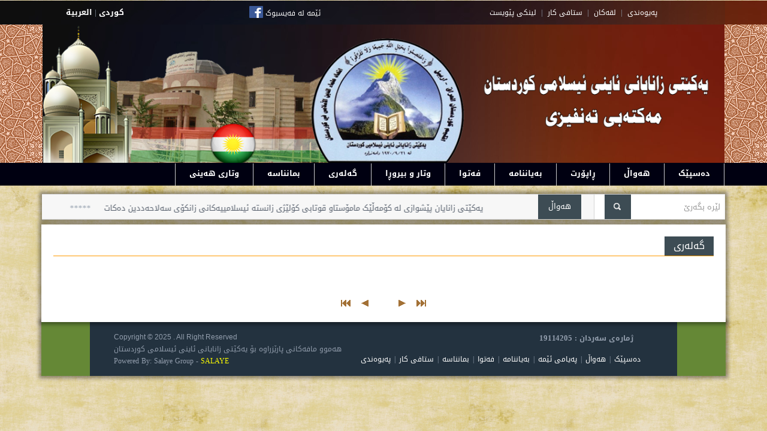

--- FILE ---
content_type: text/html; charset=UTF-8
request_url: http://zanayan.org/gallery.php?pageNumber=7
body_size: 5281
content:

<!DOCTYPE html>
<!--[if IE 7]>
<html class="ie ie7" lang="en-US">
<![endif]-->
<!--[if IE 8]>
<html class="ie ie8" lang="en-US">
<![endif]-->
<!--[if IE 9]>
<html class="ie ie9" lang="en-US">
<![endif]-->
<!--[if !(IE 7) | !(IE 8) | !(IE 9)  ]><!-->
<html lang="en-US">
<!--<![endif]-->
<head>
    <TITLE>یه‌کێتی زانایانی ئاینی ئیسلامی کوردستان</TITLE>
    <meta charset="UTF-8" />
    <link rel="shortcut icon" href="images/log0.png" title="wwww.zanayan.org"/>
    <meta name="viewport" content="width=100%, initial-scale=1">
    
    <link rel='stylesheet' id='magz-style-css'  href='style.css' type='text/css' media='all' />
    <link rel='stylesheet' id='swipemenu-css'  href='css/swipemenu.css' type='text/css' media='all' />
    <link rel='stylesheet' id='bootstrap-css'  href='css/bootstrap.css' type='text/css' media='all' />
    <link rel='stylesheet' id='bootstrap-responsive-css'  href='css/bootstrap-responsive.css' type='text/css' media='all' />
    <link rel='stylesheet' id='simplyscroll-css'  href='css/jquery.simplyscroll.css' type='text/css' media='all' />
    <link rel='stylesheet' id='jPages-css'  href='css/jPages.css' type='text/css' media='all' />
    <link rel='stylesheet' id='rating-css'  href='css/jquery.rating.css' type='text/css' media='all' />
    <link rel='stylesheet' id='ie-styles-css'  href='css/ie.css' type='text/css' media='all' />
    <link rel='stylesheet' id='Roboto-css'  href='http://fonts.googleapis.com/css?family=Roboto' type='text/css' media='all' />
    <link rel='stylesheet' id='pretty-photo-css'  href='css/prettyPhoto.css' type='text/css' media='screen' />
    
    <script type='text/javascript' src="js/jquery-1.10.2.min.js"></script>
	<script type='text/javascript' src='js/html5.js'></script>
    <script type='text/javascript' src='js/bootstrap.min.js'></script>
    <script type='text/javascript' src='js/jquery.rating.js'></script>
    <script type='text/javascript' src='js/jquery.idTabs.min.js'></script>
    <script type='text/javascript' src='js/jquery.simplyscroll.js'></script>
    <script type='text/javascript' src='js/fluidvids.min.js'></script>
    <script type='text/javascript' src='js/jPages.js'></script>
    <script type='text/javascript' src='js/jquery.sidr.min.js'></script>
    <script type='text/javascript' src='js/jquery.touchSwipe.min.js'></script>
    <script type='text/javascript' src='js/jquery.swipemenu.init.js'></script>
    <script type='text/javascript' src='js/jquery.prettyPhoto.js'></script>
    <script type='text/javascript' src='js/custom.js'></script>
    
    <script>
        jQuery(document).ready(function() {
            jQuery("a[rel^='prettyPhoto']").prettyPhoto({
                social_tools : false,
                show_title : false
            });
        });
    </script>

	<!-- END -->
    <style>
	@import url(http://fonts.googleapis.com/earlyaccess/droidarabickufi.css);

	@font-face {
	  font-family: 'Droid Arabic Kufi';
	  font-style: normal;
	  src: url(fonts/DroidKufi-Regular.eot);
	  src: url(fonts/DroidKufi-Regular.eot?#iefix) format('embedded-opentype'),
		   url(fonts/DroidKufi-Regular.woff2) format('woff2'),
		   url(fonts/DroidKufi-Regular.woff) format('woff'),
		   url(fonts/DroidKufi-Regular.ttf) format('truetype');
		}
	</style>
    
    <script language="javascript" type="text/javascript">
	var win=null;
	function NewWindow(mypage,myname,w,h,scroll,pos){
	if(pos=="random"){LeftPosition=(screen.width)?Math.floor(Math.random()*(screen.width-w)):100;TopPosition=(screen.height)?Math.floor(Math.random()*((screen.height-h)-75)):100;}
	if(pos=="center"){LeftPosition=(screen.width)?(screen.width-w)/2:100;TopPosition=(screen.height)?(screen.height-h)/2:100;}
	else if((pos!="center" && pos!="random") || pos==null){LeftPosition=0;TopPosition=20}
	settings='width='+600+',height='+450+',top='+TopPosition+',left='+LeftPosition+',scrollbars='+scroll+',location=no,directories=no,status=no,menubar=no,toolbar=no,resizable=no';
	win=window.open(mypage,myname,settings);}
	// -->
	</script>
</head>

<body>

<div id="page">
    

<html>
<head>
    <TITLE>یه‌کێتی زانایانی ئاینی ئیسلامی کوردستان</TITLE>
    <meta charset="UTF-8" />
    <link rel="shortcut icon" href="images/log0.png" title="wwww.zanayan.org"/>
    <meta name="viewport" content="width=1000px, initial-scale=1">
    
</head>

<body>
<div style="border:solid 0px; width:100%; text-align:center;">
	
	<div style="border:solid 0px; width:100%; height:40px; text-align:center; background:url(4new.png);">
    	<table align="center" width="1140px" height="40px" border="0" style="background:url(4new.png);">
            <tr>
                <td align="center">
                    <a href="index.php" class="lang-kar">كوردى</a>
                    |
                    <a href="arabic/index.php" class="lang-kar">العربية</a>
                </td>
                
                <td align="center" width="40%">
                <a href="https://www.facebook.com/zanayanorg-103949979673521/">
                <img src="images/fb_icon_325x325.png" style="width:23px; height:20px; vertical-align:central;" />
                </a>
                <a href="https://www.facebook.com/ZanayanMedia/" class="cont-kar" >
                ئێمە لە فەیسبوک
                </a>
                </td>
            
                <td align="center">
                     <a href="sites.php?section=5" class="cont-kar">په‌یوه‌ندی</a>
                     &nbsp;|&nbsp;
                     <a href="sites.php?section=1" class="cont-kar">لقه‌کان</a>
                     &nbsp;|&nbsp;
                     <a href="sites.php?section=4" class="cont-kar">ستافی کار</a>
                     &nbsp;|&nbsp;
                     <a href="links.php" class="cont-kar">لینکی پێویست</a>
                </td>
            </tr>
    	</table>
    </div>
    
    <table align="center" width="100%" border="0" >
        <tr style="background:url(images/bb31.jpg) repeat;">
            <td>
            	<table align="center" width="100%" border="0" >
                	<tr>
                    	<td width="8%"></td>
                    	<td>
                        	<table align="center" width="1138px" border="0" style="background:url(4new1.png) no-repeat; margin-bottom:-3px; margin-top:-2px;">
                    			<tr>
                    			    <td><img src="images/header11.png" style="width:1137px; height:230px; " /></d>
                             	</tr>
                             </table>
                         </td>
                         <td width="8%"></td>
                     </tr>
                 </table>
    		</td>
    	</tr>
    </table>
    
    <div style="width:100%; height:38px; background-color:#001;">
        <table align="center" border="0" style="width:1140px;">
        	<tr>
                <td align="right">
                    <ul class="menu-karukh">
                        <li class="menu-karukh2" style="border-right:solid 1px #CCC;"><a href="index.php">دەسپێک</a></li>
                        <li class="menu-karukh2"><a href="topics.php?section=1">هەواڵ</a></li>
                        <li class="menu-karukh2"><a href="topics.php?section=1&subsection=1">ڕاپۆرت</a></li>
                        <li class="menu-karukh2"><a href="topics.php?section=4">بەیاننامە</a></li>
                        <li class="menu-karukh2"><a href="topics.php?section=2">فەتوا</a></li>
                        <li class="menu-karukh2"><a href="topics.php?section=5">وتار و بیروڕا</a></li>
                        <li class="menu-karukh2"><a href="gallery.php">گەلەری</a></li>
                        <li class="menu-karukh2"><a href="sites.php?section=3">بمانناسە</a></li>
                        <li class="menu-karukh2"><a href="xutba_all.php">وتاری هەینی</a></li>
                        <!--<li class="menu-karukh2"><a href="topics.php?section=7">پرسیارو وەڵامی ئایینی</a></li>-->
                    </ul>
                </td>
            </tr>
        </table>
    </div>
</div>
</body>
</html>	<div id="intr" class="container" style="margin-top:14px; margin-bottom:8px; -webkit-box-shadow: 0px 0px 6px 4px rgba(0,0,0,0.38); -moz-box-shadow: 0px 0px 6px 4px rgba(0,0,0,0.38); box-shadow: 0px 0px 6px 4px rgba(0,0,0,0.38); width:1060px;">
    <div class="row-fluid">
        <div class="brnews span9">
            
            <!--<ul id="scroller">
                            </ul>-->
            
            
            <marquee behavior="scroll" direction="right" scrollamount="4">
                					
                        *****&nbsp;&nbsp;<img src='images/log0.png' class='log-karukh'>&nbsp;&nbsp;*****&nbsp;&ensp;&ensp;<a href='t_detail.php?id=8000&section=1'>یەکێتی زانایان پێشوازی لە کۆمەڵێک مامۆستاو قوتابی کۆلێژی زانستە ئیسلامییەکانی زانکۆی سەلاحەددین دەکات</a>                        &ensp;&ensp;
										
                        *****&nbsp;&nbsp;<img src='images/log0.png' class='log-karukh'>&nbsp;&nbsp;*****&nbsp;&ensp;&ensp;<a href='t_detail.php?id=7999&section=1'>مەکتەبی تەنفیزی یەکێتی زانایان کۆدەبێتەوەو چەند پرسێکی گرنگ و هەنوکەیی تاوتوێ دەکات</a>                        &ensp;&ensp;
										
                        *****&nbsp;&nbsp;<img src='images/log0.png' class='log-karukh'>&nbsp;&nbsp;*****&nbsp;&ensp;&ensp;<a href='t_detail.php?id=7997&section=1'>سەرۆکی یەکێتی زانایان بەشداری وۆرکشۆپێکی زانستی تایبەت بە پێکەوەژیان لە زانکۆی نۆڵج دەکات</a>                        &ensp;&ensp;
										
                        *****&nbsp;&nbsp;<img src='images/log0.png' class='log-karukh'>&nbsp;&nbsp;*****&nbsp;&ensp;&ensp;<a href='t_detail.php?id=7996&section=1'>سەرۆکی یەکێتی زانایان پێشوازی لە بەڕێوەبەری گشتی ئەوقافی پارێزگای هەولێر دەکات</a>                        &ensp;&ensp;
										
                        *****&nbsp;&nbsp;<img src='images/log0.png' class='log-karukh'>&nbsp;&nbsp;*****&nbsp;&ensp;&ensp;<a href='t_detail.php?id=7995&section=1'>لقی گەرمیانی یەکێتی زانایان سیمینارێک بۆ ژمارەیەک مامۆستای ئایینی ساز دەکات</a>                        &ensp;&ensp;
										
                        *****&nbsp;&nbsp;<img src='images/log0.png' class='log-karukh'>&nbsp;&nbsp;*****&nbsp;&ensp;&ensp;<a href='t_detail.php?id=7994&section=1'>یەکێتی زانایان لەسەر رووداوەکانی حەلەب پەیامێک بڵاو دەکاتەوەو ئیدانەی هێڕشی سەر گەڕەکە کوردنشینەکان دەکات</a>                        &ensp;&ensp;
										
                        *****&nbsp;&nbsp;<img src='images/log0.png' class='log-karukh'>&nbsp;&nbsp;*****&nbsp;&ensp;&ensp;<a href='t_detail.php?id=7993&section=1'>یەکێتی زانایانی ئایینی ئیسلامی کوردستان ئاماری گرنگترین چالاکیەکانی ساڵی 2025 بڵاودەکاتەوە</a>                        &ensp;&ensp;
										
                        *****&nbsp;&nbsp;<img src='images/log0.png' class='log-karukh'>&nbsp;&nbsp;*****&nbsp;&ensp;&ensp;<a href='t_detail.php?id=7992&section=1'>گۆڤاری ئەلیکترۆنی تایبەت بە چالاکیەکانی مەکتەبی تەنفیزی یەکێتی زانایانی ئایینی ئیسلامی کوردستان لە ساڵی 2025دا</a>                        &ensp;&ensp;
										
                        *****&nbsp;&nbsp;<img src='images/log0.png' class='log-karukh'>&nbsp;&nbsp;*****&nbsp;&ensp;&ensp;<a href='t_detail.php?id=7991&section=1'>ساڵی 2025 لە هەرێمی کوردستان (46) زاناو مامۆستای ئایینی کۆچی دواییان کردووە..   </a>                        &ensp;&ensp;
										
                        *****&nbsp;&nbsp;<img src='images/log0.png' class='log-karukh'>&nbsp;&nbsp;*****&nbsp;&ensp;&ensp;<a href='t_detail.php?id=7990&section=1'>کۆتا کۆبونەوەی لقی چەمچەماڵی یەکێتی زانایان</a>                        &ensp;&ensp;
										
                        *****&nbsp;&nbsp;<img src='images/log0.png' class='log-karukh'>&nbsp;&nbsp;*****&nbsp;&ensp;&ensp;<a href='t_detail.php?id=7989&section=1'>مامۆستا مەلا محمد زێباری کۆچی دوایی کردو یەکێتی زانایان پرسەنامەیەک ئاراستەی خانەوادەکەی دەکات</a>                        &ensp;&ensp;
										
                        *****&nbsp;&nbsp;<img src='images/log0.png' class='log-karukh'>&nbsp;&nbsp;*****&nbsp;&ensp;&ensp;<a href='t_detail.php?id=7988&section=1'>سەرۆکی یەکێتی زانایان: بۆ دوورکەوتنەوە لە توندڕەوی پێویستیمان بە تێگەیشتنی دروست و زانستی هەیە لە ئایینی پیرۆزی ئیسلام</a>                        &ensp;&ensp;
					            </marquee>
        </div>
    
        
        <div class="search span3" style="margin-right:-38px;">
        	<div style="position:absolute; border:solid 0px; padding:10px; padding-bottom:11px; margin-top:0px; margin-left:-65px; background-color:#3D4C54; color:#FFF;">
            	&ensp;هەواڵ&ensp;
            </div>
            <div class="offset1">
            <form method="get" id="searchform" action="search.php">
                <p>
                	<input type="text" placeholder="لێرە بگەرێ" name="s" id="s" style="direction:rtl;"/>
                                    	<input type="submit" id="searchsubmit" value="Search" style="margin-right:155px;"/>
                </p>
            </form>
            </div>
        </div>
    </div>
</div>	
				<div id="slider" class="clearfix" style="width:1142px; margin:0 auto;">
                    <!-- Block -->
                    <table width='100%' dir='rtl' border='0' cellspacing='0' cellpadding='20' cellpadding='0' style='-webkit-box-shadow: 0px 0px 6px 4px rgba(0,0,0,0.38); -moz-box-shadow: 0px 0px 6px 4px rgba(0,0,0,0.38); box-shadow: 0px 0px 6px 4px rgba(0,0,0,0.38); background-color:#FFF;'>
                    <tr>
                        <td valign=top>
                            <header class="entry-header">
                                <h1 class="entry-title"><span>گەلەری</span></h1>
                            </header>
                            
                        	<tr><td colspan=5  align=center style='padding-top:20px; padding-bottom:20px;'><a href ='gallery.php?pageNumber=0' class=menu><img src='images/Last.gif' border=0 alt='First'></a><span>&nbsp;&nbsp;&nbsp;&nbsp;</span><a href ='gallery.php?pageNumber=6&orderby=id' class=menu><img src='images/Next.gif' border=0 alt='Previous'></a><span>&nbsp;&nbsp;&nbsp;&nbsp;&nbsp;&nbsp;&nbsp;&nbsp;&nbsp;&nbsp;&nbsp;&nbsp;</span><a href ='gallery.php?pageNumber=8&orderby=id' class=menu><img src='images/Previous.gif' border=0 alt='Next'></a><span>&nbsp;&nbsp;&nbsp;&nbsp;</span><a href ='gallery.php?pageNumber=6' class=left_link><img src='images/First.gif' border=0 alt='End'></a></td></tr>                        
                        
                            
                            <!--<header class="entry-header">
                                <h1 class="entry-title"><span>گەلەری</span></h1>
                            </header><!-- .entry-header --
                                <div class="row-fluid">
                                    <div class="kontengal4 span3">
                                        <article class="galleries">
                                            <a href="images/dummy/shutterstock_58382248.jpg" title="shutterstock_58382248" rel="prettyPhoto"><img width="570" height="360" src="images/dummy/shutterstock_58382248-570x360.jpg" alt="shutterstock_58382248" /></a>
                                            <h3 class="gal-title"><a href="#" title="Permalink to Fusce pellentesque suscipit nibh massa porta molestie iaculis" rel="bookmark">Fusce pellentesque suscipit nibh massa porta molestie iaculi...</a></h3>
                                        </article>
                                    </div>
                                    
                                 
                                    <div class="kontengal4 span3">
                                        <article class="galleries">
                                            <a href="images/dummy/shutterstock_70184773.jpg" title="shutterstock_70184773" rel="prettyPhoto"><img width="570" height="360" src="images/dummy/shutterstock_70184773-570x360.jpg" alt="shutterstock_70184773" /></a>
                                            <h3 class="gal-title"><a href="#" title="Permalink to Praesent placerat risus quis pellentesque suscipit nibh ultricies nulla" rel="bookmark">Praesent placerat risus quis pellentesque suscipit nibh ultr...</a></h3>
                                        </article>
                                    </div>
                             
                                    <div class="kontengal4 span3">
                                        <article class="galleries">
                                            <a href="images/dummy/shutterstock_109209743.jpg" title="shutterstock_109209743" rel="prettyPhoto"><img width="570" height="360" src="images/dummy/shutterstock_109209743-570x360.jpg" alt="shutterstock_109209743" /></a>
                                            <h3 class="gal-title"><a href="#" title="Permalink to Integer malesuada commodo nulla ligula vulputate sem tristique" rel="bookmark">Integer malesuada commodo nulla ligula vulputate sem tristiq...</a></h3>
                                        </article>
                                    </div>
                                 
                                    <div class="kontengal4 span3">
                                        <article class="galleries">
                                            <a href="images/dummy/photodune-3517559-idea-s.jpg" title="photodune-3517559-idea-s" rel="prettyPhoto"><img width="570" height="360" src="images/dummy/photodune-3517559-idea-s-570x360.jpg" alt="photodune-3517559-idea-s" /></a>
                                            <h3 class="gal-title"><a href="#" title="Permalink to Vestibulum volutpat tortor libero sodales leo mauris ut lectus" rel="bookmark">Vestibulum volutpat tortor libero sodales leo mauris ut lect...</a></h3>
                                        </article>
                                    </div>
                                 
                                    <div class="kontengal4 span3">
                                        <article class="galleries">
                                            <a href="images/dummy/shutterstock_2114081.jpg" title="shutterstock_2114081" rel="prettyPhoto"><img width="570" height="360" src="images/dummy/shutterstock_2114081-570x360.jpg" alt="shutterstock_2114081" /></a>
                                            <h3 class="gal-title"><a href="#" title="Permalink to Fusce accumsan mollis eros amet interdum consectetuer" rel="bookmark">Fusce accumsan mollis eros amet interdum consectetuer...</a></h3>
                                        </article>
                                    </div>
                                 
                                    <div class="kontengal4 span3">
                                        <article class="galleries">
                                            <a href="images/dummy/shutterstock_58382248.jpg" title="shutterstock_58382248" rel="prettyPhoto"><img width="570" height="360" src="images/dummy/shutterstock_58382248-570x360.jpg" alt="shutterstock_58382248" /></a>
                                            <h3 class="gal-title"><a href="#" title="Permalink to Quisque fermentum penatibus et magnis dis parturient montes" rel="bookmark">Quisque fermentum penatibus et magnis dis parturient montes...</a></h3>
                                        </article>
                                    </div>
                                 
                                    <div class="kontengal4 span3">
                                        <article class="galleries">
                                            <a href="images/dummy/shutterstock_134257640.jpg" title="shutterstock_134257640" rel="prettyPhoto"><img width="570" height="360" src="images/dummy/shutterstock_134257640-570x360.jpg" alt="shutterstock_134257640" /></a>
                                            <h3 class="gal-title"><a href="#" title="Permalink to Proin malesuada adipiscing lacus imperdiet nibh feugiat" rel="bookmark">Proin malesuada adipiscing lacus imperdiet nibh feugiat...</a></h3>
                                        </article>
                                    </div>
                                 
                                    <div class="kontengal4 span3">
                                        <article class="galleries">
                                            <a href="images/dummy/photodune-2043745-college-student-s.jpg" title="photodune-2043745-college-student-s" rel="prettyPhoto"><img width="570" height="360" src="images/dummy/photodune-2043745-college-student-s-570x360.jpg" alt="photodune-2043745-college-student-s" /></a>
                                            <h3 class="gal-title"><a href="#" title="Permalink to Vivamus ultrices luctus nunc sem sit amet interdum consectetuer" rel="bookmark">Vivamus ultrices luctus nunc sem sit amet interdum consectet...</a></h3>
                                        </article>
                                    </div>
                                            
                                </div>
                                
                                    <div class="clearfix"></div>
                                </div><!-- #main --
                        
                            </div><!-- #content -->
                        </td>
                    </tr>
                    </table>
                    <!-- Block -->
				</div>
	<footer id="footer" class="row-fluid" style="width:1142px; background-color:#658836;"> 
    <div id="site-info" class="container" style="height:60px;">
        	
            <div style="border:solid 0px; width:180px; padding:10px; float:right; margin-top:-8px; z-index:10;">
            	<b>ژماره‌ی سه‌ردان :</b> <span style='FONT-SIZE: 10pt;'><b>19114205</b></span>
            </div>
        
        <div id="credit" class="fl" style="position:absolute; border:solid 0px; z-index:10;">
            <p style="font-family:Tahoma, Geneva, sans-serif;">Copyright &copy; 2025 . All Right Reserved</p>
            <p>
            هه‌موو مافه‌کانی پارێزراوه‌ بۆ یه‌کێتی زانایانی ئاینی ئیسلامی کوردستان
            </p>
            
            <p>Powered By: Salaye Group - <a style="color:yellow;"  href="https://web.facebook.com/salaye.group/" target="_blank">SALAYE</a></p>
        </div>
        
        <div id="footer-nav" class="fr" style="width:885px; margin-top:37px; position:absolute; float:right; border:solid 0px; text-align:right;">
            <ul class="menu" style="font-size:12px; float:right;">
                <li><a href="sites.php?section=5" style="color:#FFF;">پەیوەندی</a></li>
                <li ><a href="sites.php?section=4" style="color:#FFF;">ستافی کار</a></li>
                <li ><a href="sites.php?section=3" style="color:#FFF;">بمانناسە</a></li>
                <li ><a href="topics.php?section=2" style="color:#FFF;">فەتوا</a></li>
                <li ><a href="topics.php?section=4" style="color:#FFF;">بەیاننامە</a></li>
                <li ><a href="sites.php?section=2" style="color:#FFF;">پەیامی ئێمە</a></li>
                <li ><a href="topics.php?section=1" style="color:#FFF;">هەواڵ</a></li>
                <li ><a href="index.php" style="color:#FFF;">دەسپێک</a></li>
            </ul>
        </div>
    </div><!-- .site-info -->
</footer></div><!-- #wrapper -->
</body>
</html>

--- FILE ---
content_type: text/css
request_url: http://zanayan.org/style.css
body_size: 7849
content:
/*
Theme Name:Magazine
Description:A responsive multipurpose magazine WordPress theme
Version:1.4
Author:Minimalthemes
Theme URI:http://themeforest.net/item/magazine-responsive-multipurpose-wordpress-theme/5467980
Author URI: http://themeforest.net/user/minimalthemes/portfolio
License URI:http://themeforest.net/
Tags:white,two-columns,flexible-width,custom-background,threaded-comments
*/
@import url(http://fonts.googleapis.com/earlyaccess/droidarabickufi.css);

@font-face {
  font-family: 'Droid Arabic Kufi';
  font-style: normal;
  src: url(fonts/DroidKufi-Regular.eot);
  src: url(fonts/DroidKufi-Regular.eot?#iefix) format('embedded-opentype'),
	   url(fonts/DroidKufi-Regular.woff2) format('woff2'),
	   url(fonts/DroidKufi-Regular.woff) format('woff'),
	   url(fonts/DroidKufi-Regular.ttf) format('truetype');
	}
	
	
/*    My Style  */

.lang-kar { 
	color:#FFF; 
	font-size:13px; 
	font-weight:600;
	}

.lang-kar:hover {
	text-decoration:none;
	color:#77A240;
	}
	
.cont-kar { 
	color:#FFF; 
	font-size:12px; 
	font-weight:400;
	}

.cont-kar:hover {
	text-decoration:none;
	color:#77A240;
	}


.falsh-govar {
	-webkit-box-shadow: 0px 0px 6px 4px rgba(0,0,0,0.38);
	-moz-box-shadow: 0px 0px 6px 4px rgba(0,0,0,0.38); 
	box-shadow: 0px 0px 6px 4px rgba(0,0,0,0.38);
}

.widget_latestpost, .span6 {
	border:solid 0px #E2E2E2;
	padding:8px;
	-webkit-box-shadow: 0px 0px 6px 4px rgba(0,0,0,0.38);
	-moz-box-shadow: 0px 0px 6px 4px rgba(0,0,0,0.38);
	box-shadow: 0px 0px 6px 4px rgba(0,0,0,0.38);
	background-color:#FFF;
	}
	
.deco {
	text-decoration:none;
	}
	
.deco:hover {
	text-decoration:none;
	opacity:0.6;
	}

.log-karukh {
	border:none;
	width:28px;
	height:25px;
	}
	
.title span, .title .title-karukh span {
	font-size:16px;
	font-weight:500;
	}
	
.head-titl {
	border:solid 0px; 
	position:absolute; 
	width:550px; 
	height:80px; 
	margin-left:220px; 
	margin-top:58px;
	font-size:28px;
	color:#000;
	text-align:right;
	font-weight:bold;
	direction:rtl;
	font-family: 'Droid Arabic Kufi';
	}
	
.head-titl2 {
	border:solid 0px; 
	position:absolute; 
	width:auto; 
	height:80px; 
	margin-left:440px; 
	margin-top:115px;
	font-size:28px;
	color:#900;
	text-align:right;
	font-weight:bold;
	direction:rtl;
	font-family: 'Droid Arabic Kufi';
	}
	
.menu-karukh {
	list-style:none;
	border:solid 0px;
	float:right;
	width:1110px;
	}
	
.menu-karukh2 {
	float:right;
	text-align:center;
	list-style:none;
	border-left:solid 1px #CCC;
	height:30px;
	padding:7px 23px 0 23px;
	}
	
.menu-karukh2:hover {
	background-color:#77A240;
	cursor:pointer;
	}
	
.menu-karukh2 a {
	color:#FFF;
	font-weight:800;
	}
	
.menu-karukh2 a:hover{
	text-decoration:none;
	color:#FFF;
	}
/*   End of My Style  */


body {
  background:url(images/4b.jpg) repeat;
  color: #939ead;
  font-family: 'Droid Arabic Kufi';
  font-weight: normal;
  font-size: 13px;
}

.entry-content img,
.comment-content img,
.widget img {
  max-width:100%;
  /* Fluid images for posts,comments,and widgets */;
}

embed,
iframe,
object,
video {
  max-width:100%;
}

.entry-content .twitter-tweet-rendered {
  max-width:100% !important;
  /* Override the Twitter embed fixed width */;
}

img.wp-smiley,
.rsswidget img {
  border:0;
  border-radius:0;
  box-shadow:none;
  margin-bottom:0;
  margin-top:0;
  padding:0;
}

.entry-content dl.gallery-item {
  margin:0;
}

.gallery-item a,
.gallery-caption {
  width:90%;
}

.gallery-item a {
  display:block;
}

.gallery-caption a {
  display:inline;
}

.gallery-columns-1 .gallery-item a {
  max-width:100%;
  width:auto;
}

.gallery .gallery-icon img {
  height:auto;
  max-width:90%;
  padding:5%;
}

.gallery-columns-1 .gallery-icon img {
  padding:3%;
}

/* Alignment */

.alignleft {
  display:inline;
  float:left;
  margin-right:1.625em;
}

.alignright {
  display:inline;
  float:right;
  margin-left:1.625em;
}

.aligncenter {
  clear:both;
  display:block;
  margin-left:auto;
  margin-right:auto;
}


/* Author profiles */

.author .archive-header {
  margin-bottom:24px;
  margin-bottom:1.714285714rem;
}

.author-info {
  margin:1.714285714rem 0;
  padding-top:24px;
  padding-top:1.714285714rem;
  overflow:hidden;
}
.author-info img.avatar {
  margin: 10px 0;
}

.author-description h2 {
  color: #656d78;
  line-height: 18px;
}
ul.author-social {
  margin: 0 0 10px;
}
ul.author-social li {
  float: left;
  list-style: none;
}

.author.archive .author-info {
  border-top:0;
  margin:0 0 48px;
  margin:0 0 3.428571429rem;
}

.author.archive .author-avatar {
  margin-top:0;
}

.sticky h2.entry-title {
  background:#f8f8f8;
  padding-left:10px;
  padding-right:10px;
}

.sticky h2.entry-title a {
  color:#dd3333;
}

.sticky h2.entry-title a:hover,
.sticky h2.entry-title a:focus {
  color:#0088cc;
}

#page {
  margin:1px auto;
  border:solid 0px;
}

.nobot {
  margin-bottom:0 !important;
}

.fl {
  float:left;
}

.fr {
  float:right;
}

#header {
  background:#3D4C54;
  padding:0 40px;
}

#main {
  position: relative;
}

.entry-header h3 {
  font-weight: normal;
  margin: 0;
}

#mast-head {
  float:left;
  max-width:240px;
  width:100%;
}

#logo {
  padding:14px 0;
}

h1, h2, h3, h4, h5 {
  color:#939ead;
  font-family:Roboto, sans-serif;
  font-weight:bold;
}
h1 { font-size: 24px }
h2 { font-size: 20px }
h3 { font-size: 16px }
h4 { font-size: 13px }
h5 { font-size: 12px }

h1.site-title {
  font-size:18px;
  line-height:1;
  margin:5px 0;
}

h1.site-title a {
  color:#eee;
}

h2.site-description {
  color:#eee;
  font-size:14px;
  line-height:1;
  margin:0 0 10px;
}

.navbar .nav > li > a {
  color: #fff !important;
  border-right:1px solid #485a63;
  padding:15px !important;
}

/* Dropdown menu style starts */

.caret {
  display:none !important;
}

.navbar .nav > li > a:hover,
.navbar .nav > li > a:focus {
  color:#fff !important;
  background:#303e45 !important;
}

ul.sub-menu, ul.dropdown-menu,
ul.sub-menu ul.sub-menu{
	display:none;
}

ul.dropdown-menu ul.dropdown-menu {
  top:0;
  left:100%;
  display:none;
}

ul.dropdown-menu {
  width:221px;
  background:#303e45;
  box-shadow:none;
  -moz-box-shadow:none;
  -webkit-box-shadow:none;
  -o-box-shadow:none;
  border-radius:0;
  -moz-border-radius:0;
  -webkit-border-radius:0;
  -o-border-radius:0;
  padding:0;
  margin-top:0;
  border:none;
  border-bottom:3px solid #81b752;
}

.dropdown-menu:before,
.dropdown-menu:after {
  display:none !important;
}

ul.dropdown-menu a {
  color:#a9b9c1 !important;
  border-bottom:1px solid #37474f;
  padding-top:10px !important;
  padding-bottom:9px !important;
}

ul.dropdown-menu a:hover,
ul.dropdown-menu a:active,
ul.dropdown-menu a:focus {
  background:#2c393f !important;
  color:#fff !important;
}

/* Dropdown menu style ends */

ul.nav li.dropdown:hover > ul.dropdown-menu {
  display:block !important;
}

.navbar .btn,
.navbar .btn-group {
  margin-top:10px !important;
}

#headline {
  background:#ebebeb;
  padding:30px 40px 0;
}

#headline .post {
  background:#FFF;
  margin-bottom:30px;
  padding:10px;
}

#headline .post a {
  color:#555E6B;
}

#headline .post h3 {
  font-size:13px;
  font-weight:normal;
  line-height:16px;
  margin:0 0 0.1em;
}

#headline .post p {
  color:#939EAD;
  font-size:12px;
  margin:0;
}

#headline .post img {
  float:left;
  margin-right:10px;
}

/* intr section
****************/

#intr {
  background:#f7f7f7;
  border-bottom:1px solid #d4d4d4;
  border-top:1px solid #d4d4d4;
  height:41px;
  padding:0 40px;
  overflow:hidden;
}

.brnews {
  max-height:45px;
  padding:9px 0;
}

.brnews a {
  color:#555E6B;
}

.brnews .entry {
  display:inline-block;
}

.brnews h3 {
  background:url("images/brnews-bg1.png") no-repeat;
  background-size:110px;
  color:#FFF;
  float:left;
  font-size:11px;
  line-height:1;
  margin:0;
  padding:6px 7px 7px;
  width:115px;
}

#scroller li {
  list-style:none;
  font-family: 'Droid Arabic Kufi';
  direction:rtl;
  text-align:right;
  
}

#scroller li .title {
  font-weight:bold;
}

#scroller li .title:after {
  content:"»";
  font-weight:normal;
  margin:0 3px 0 15px;
}

#scroller li p {
  display:inline-block;
  margin:2px 0 0;
  font-family: 'Droid Arabic Kufi';
}

#intr .search {
  float:right;
  font-family: 'Droid Arabic Kufi';
  text-align:right;
}

#intr .search input[type="text"] {
  border:medium none;
  box-shadow:none;
  height:33px;
  width:77%;
}

.searchform input[type="text"] {
  height:31px;
  border-radius:0 0 0 0 !important;
  border:1px solid #d4d4d4; 
  vertical-align:top;  
  box-shadow:none !important;
  transition:none !important;
}

.widget .searchform input[type="text"]:focus{
  border:1px solid #d4d4d4;  	
}

#intr input#searchsubmit {
  position:absolute;
  right:0;
}

/* searchform */

#searchform p {
  position:relative;
}

#searchform input[type="text"] {
  border-radius:0 0 0 0;
  font-weight:normal !important;
  height:31px;
  margin:0;
}

.search form {
  background:#FFF;
  border-left:1px solid #d4d4d4;
}

.entry-content form#searchform {
	border-left:none;
} 

.entry-content form#searchform input[type="text"] {
  border-radius:0 0 0 0;	
  height: 31px;
  vertical-align:top;
}

.entry-content form#searchform input#searchsubmit{
	margin-left:-5px !important;
}

.widget .search form#searchform,
.footer-widget .search form#searchform {
  background:none !important;
  border-left:none;
}

input#searchsubmit {
  background:url("images/search-bg1.png") no-repeat;
  border:none;
  height:41px;
  width:44px;
  text-indent:-9999px;
}

/* end searchform */

#content {
  background:url(images/8b.jpg) repeat;
  width:1100px;
  padding:20px 20px 20px;
}

#slider {
  position:relative;
  margin:0 0 2.3em;
}

#slider table {
    background-color:#FFF;
}

#home-top {
  position:relative;
  margin:0 0 5.7em;
}

#home-bottom {
  position:relative;
  margin:0 0 0.8em;
}

#home-middle {
  position:relative;
  margin:0 0 3em;
  
}

/* SLIDER */

#slider .entry {
  background:rgba(61,76,84,0.8);
  position:absolute;
  bottom:0;
  padding:10px;
  width:100%;
}

#slider .entry h4,
#slider .entry p {
  margin:0;
  width:97%;
}

#slider .entry h4 {
  color:#FFF;
}

#slider .entry p {
  color:#ABB3BD;
}

.flex-control-thumbs .flex-active {
  background:url("images/thumb-active.png") no-repeat;
  background-size:cover;
  margin-top:-4%;
  padding-top:8%;
}

/* Slide right content */

#slide-right h3 {
  background:#3d4c54;
  color:#FFF;
  font-size:16px;
  font-weight:normal;
  margin:0;
  padding:5px 0;
  text-align:center;
}

#slide-right ul {
  background:#f2f2f2;
  margin:0;
  padding:5px;
  counter-reset:li;
  /* Initiate a counter */;
}

#slide-right ul li {
  background:#FFF;
  margin:13px 12px;
  padding:1em;
  list-style:none;
  position:relative;
  /* Create a positioning context */;
}

#slide-right ul li:last-child {
  display:none;
}

#slide-right ul li:after {
  background:#FF8C8C;
  color:#FFFFFF;
  position:absolute;
  right:0;
  text-align:center;
  top:0;
  width:8%;
}

#slide-right h4 {
  font-weight:normal;
  margin:0 5px 0 0;
}

/* BXSlider
************/

ul.bxslider,
ul.gallery {
  margin:0;
}

.bx-wrapper .meta {
  border-bottom:1px solid #eee;
  border-top:1px solid #eee;
  padding:0.5em 0;
}

.bx-controls {
  position:absolute;
  right:0;
  top:1px;
}

.bx-prev,
.bx-next {
  background:url("images/bx-bg.png") no-repeat;
  display:inline-block;
  height:27px;
  width:30px;
}

.bx-next {
  background-position:-30px;
}

.bx-wrapper h4 {
  font-weight:normal;
}

#gallery {
  position:relative;
}

.post-icon {
  float:left;
  margin-right:10px;
}


/* Tipo-tipo
*************/

h1.entry-title {
  font-size:16px;
}

h3.title,
h1.entry-title {
  color:#3E4548;
  border-bottom:1px solid #F90;
  /* font-family:Noticia Text,serif;
  */

  font-weight:normal;
  margin:0 0 30px;
  line-height:2em;
}

h3.title {
  font-size:14px;
  
}

.title span,
h1.entry-title span {
	background-color:#3D4C54;
  	padding:0 15px;
  	display:inline-block;
	color:#FFF;
}

h4.post-title {
  color:#555e6b;
  margin:10px 0;
  line-height:1.3em;
  position:relative;
}

h4.post-title a {
  color:#555e6b;
  font-weight:500;
  font-size:13px;
  line-height:23px;
}

.moretag a {
  color:#fff;
  background:#767b7e;
  padding:5px 25px;
  text-align:center;
  transition:all 0.8s linear 0s;
  clear: both;
}
.home .moretag, .page-template-magazine-php .moretag, .page-template-magazine-home-php .moretag {
  float: right;
  margin: 10px 0;
  padding: 5px 10px;
  width: auto;
}

.moretag a:hover,
.moretag a:focus {
  color:#fff;
  background:#555;
  text-decoration:none;
}

/* Home
**************/

.thumb {
  width:91px;
}

#home-middle .date,
#home-bottom .date,
.latest-posts .date {
  color:#939EAD;
  font-weight:normal;
  position:absolute;
  right:15px;
}

.meta span.date,
span.date,
.post-time {
  color:#939EAD;
}

#home-middle .post,
#home-bottom .post,
.latest-posts  .post {
  border-bottom:1px solid #eee;
  padding:1em 0;
}

#home-middle .post:first-child,
.latest-posts  .post:first-child {
  margin:0 0 10px;
  padding:0;
}

#home-bottom .post:first-child {
  padding:0 0 1em;
}

#home-middle  .post:last-child,
#home-bottom  .post:last-child,
.latest-posts:last-child,
.latest-posts  .post:last-child {
  border-bottom:none;
}

#home-middle .entry h4,
#home-bottom .entry h4,
.latest-posts .entry h4 {
  margin:0;
}

#home-middle .entry .date,
#home-bottom .entry .date,
.latest-posts .entry .date {
  position:static;
}

#home-middle .entry p,
#home-bottom .entry p,
.latest-posts .entry p {
  margin:0 0 5px;
}

#home-middle .entry img,
#home-bottom .entry img,
.latest-posts .entry img {
  float:left;
  margin-right:7px;
}

#home-top .title span {
  background:
  #e9ecee;color:
  #3e4548;
}
#home-middle .left .title span {
  background: #e9ecee;
  color: #3e4548;
}
#home-middle .right .title span {
  background: #e9ecee;
  color: #3e4548;
}
#home-bottom .title span {
  background: #e9ecee;
  color: #3e4548;
}
#gallery .title span {
  background: #e9ecee;
  color: #3e4548;
}

/* Single post */

.entry-content {
  font-size:13px;
  padding:20px 0 40px;
}

.entry-content img {
  max-width:100%;
}

h2.entry-title {
  color:#55656b;
  border-bottom:1px solid #eee;
  font-weight:normal;
  margin:0;
  position:relative;
}

.the_title {
  display:inline-block;	
  max-width:75%;  
}

.entry-cat {
  border-bottom:5px solid #FA8484;
  font-size:13px;
  font-weight:bold;
  line-height:30px;
  height: 30px;
  overflow: hidden;
  padding:0 5px;
  position:absolute;
  right:0;
  bottom:0;
  max-width: 20%;
}

.entry-cat a {
  color:#555f6b;
}

.entry-meta {
  border-bottom:1px solid #eee;
}

.entry-meta,
.entry-meta a {
  color:#8a8f90;
}

.entry-meta ul {
  margin:0;
  list-style:none;
}

.entry-meta ul li {
  float:left;
  border-right:1px solid #eee;
  padding:10px 20px;
}

.entry-meta ul li:last-child {
  border-right:0;
}

.entry-meta ul li.tagz {
    border-right: medium none;
    height: 15px;
    overflow: hidden;
    max-width: 31%;
}

.entry-meta ul li img {
  margin-right:10px;
  padding:3px 0 0;
  vertical-align:top;
}

.single-rate {
  display:none;
}

.single .entry-content .single-rate {
  display:inline-block;
  float:left;
  position:relative;
  top:-4px;
  margin-right:15px;
}

.single .entry-content .ratings {
  margin:15px 0;
}

.post-entries {
  margin:0 0 30px;
}



/* Pagination 
**************/

.magz-pagination {
  border-top:1px solid #eee;
  padding:10px 0 0;
  text-align:center;
}

.magz-pagination .page-numbers {
  color:#767B7E;
  margin-right:15px;
}

.magz-pagination .current {
  color:#121212;
}

.magz-pagination .prev,
.magz-pagination .next {
  background:#767B7E;
  color:#FFFFFF;
  padding:2px 15px;
  transition:all 0.8s linear 0s;
}

.magz-pagination .prev:hover,
.magz-pagination .next:hover {
  background:#555;
  text-decoration:none;
}

.page-link {
  margin: 10px 0;
}

.page-link .prev {
  margin-right:10px;
}

.page-link .next {
  margin-left:10px;
}

/* COMMENT */

ol.commentlist,
ol.children {
  margin:0;
  list-style:none;
}

.commentlist li {
  margin:0 0 10px;
}

.commentlist li.bypostauthor .fn {
  color:#fa8484;
}

.commentlist li.bypostauthor .fn span {
  padding-right:5px;
}

.children li {
  margin-left:120px;
}

.children li .comment {
  background:#f6f6f6;
}

article.comment {
  border-bottom:1px solid #eee;
  border-top:1px solid #eee;
  border-right:1px solid #eee;
  border-left:1px solid #eee;
  margin:10px 0;
  position:relative;
}

article.comment cite a {
  color:#55656b;
}

article.comment cite:after {
  content:"|";
  color:#b8bbc0;
  margin-right:3px;
}

article.comment time {
  font-size:12px;
}

.comment .reply {
  position:absolute;
  right:0;
  top:-1px;
}

.comment .reply  a {
  color:#7b818b;
  background:#d7d7d7;
  padding:2px 10px 3px;
}

.comment .reply  a:hover {
  text-decoration:none;
}

.comment .avatar {
  float:left;
  margin-right:20px;
}

.input_field {
  float:left;
  margin-right:4%;
  width:48%;
}

.comment-form-comment {
  clear:both;
}

.comment-form-comment textarea#comment {
  border:1px solid #eee;
  border-radius:0;
  box-shadow:none;
  width:97.6%;
}

form#commentform p {
  margin-bottom:1em;
}

form#commentform .comment-notes {
  display:none;
}

form#commentform input#author,
form#commentform input#email {
  border:1px solid #eee;
  border-radius:0;
  box-shadow:none;
  width:95%;
}

form#commentform input#submit {
  color:#FFF;
  background:#6f9c26;
  border:none;
  font-family:Noticia Text,serif;
  font-size:13px !important;
  padding:0.5em 1em;
}

article .post-like {
  margin-top:1em;
}

article .like {
  background:url(images/icons.png) no-repeat 0 0;
  width:15px;
  height:16px;
  display:block;
  float:left;
  margin-right:4px;
  -moz-transition:all 0.2s ease-out 0.1s;
  -webkit-transition:all 0.2s ease-out 0.1s;
  -o-transition:all 0.2s ease-out 0.1s;
}

article .post-like a:hover .like {
  background:url(images/icons.png) no-repeat -16px 0;
}

article .voted .like,
article footer .post-like .alreadyvoted {
  background-position:-32px 0;
}

/* CForm */

.contact-form label,
.contact-form input,
.contact-form textarea {
  display:block;
  margin:10px 0;
}

.contact-form label {
  font-size:larger;
}

.contact-form input {
  padding:5px;
  width:100%;
}

.contact-form input#cf_website {
  margin-right:0;
}

.cform {
  float:left;
  width:30%;
  margin-right:4.4%;
}

.website {
  margin-right:0;
}

#cf_message {
  width:98%;
  padding:10px;
}

#cf_send {
  background:none repeat scroll 0 0 #6F9C26;
  border:medium none;
  color:#FFFFFF;
  font-family:Noticia Text,serif;
  font-size:12px;
  padding:1em 1.5em;
  width:auto;
}

h3.kontak {
  margin:0;
  padding:0 15px;
  font-weight:normal;
}

.widget .kontak ul {
  border-left:1px solid #eee;
  border-right:1px solid #eee;
  list-style:none;
  margin:0;
  padding:0;
}

.widget .kontak ul li {
  border-bottom:1px solid #eee;
  padding:20px;
}

.widget .kontak ul li.address:before,
.widget .kontak ul li.email:before,
.widget .kontak ul li.phone:before,
.widget .kontak ul li.website:before {
  content:"";
  float:left;
  height:20px;
  width:25px;
}

.widget .kontak ul li.address:before {
  background:url("images/address-bg.png") no-repeat scroll left center transparent;
}

.widget .kontak ul li.email:before {
  background:url("images/mail-bg.png") no-repeat scroll left center transparent;
}

.widget .kontak ul li.phone:before {
  background:url("images/phone-bg.png") no-repeat scroll left center transparent;
}

.widget .kontak ul li.website:before {
  background:url("images/website-bg.png") no-repeat scroll left center transparent;
}

.widget .kontak ul li.address p {
  margin:0 0 0 25px;
}

.widget .kontak h4 {
  margin:0;
}

/* Footer 
***************/
#footer {
	-webkit-box-shadow: 0px 0px 6px 4px rgba(0,0,0,0.38);
	-moz-box-shadow: 0px 0px 6px 4px rgba(0,0,0,0.38);
	box-shadow: 0px 0px 6px 4px rgba(0,0,0,0.38);
	width:980px;
	margin:0 auto;
	}
	
#footer-widgets {
  background:#f1f1f1;
  padding:20px 40px;
}

.footer-widget h3.title {
  margin:20px 0;
}

#footer-widgets .title span {
  background:#fff;
  color:#3e4548;
}

#site-info {
  background:#23323f;
  font-size:12px;
  padding:15px 40px;
}

#site-info p {
  margin:0;
}

ul#menu-footer {
  margin:0;
}

#footer-nav li {
  list-style:none;
  float:left;
}

#footer-nav li:after {
  content:"|";
}

#footer-nav li:last-child:after {
  content:"";
}

#footer-nav li a {
  color:#555e6b;
  padding:0 0.5em;
  transition:all 0.8s linear 0s;
  -webkit-transition:all 0.8s linear 0s;
  -moz-transition:all 0.8s linear 0s;
  -o-transition:all 0.8s linear 0s;
}

#footer-nav li a:hover {
  color:#fff;
  text-decoration:none;
}

#footer-nav li:first-child a {
  padding-left:0;
}

#footer-nav ul.sub-menu,
#footer-nav .dropdown .caret,
#footer-nav .children {
  display:none;
}

/* Widgets
*************/

.widget {
  margin:0 0 30px;
}

.widget.widget_rss ul,
.widget.widget_archive ul,
.widget.widget_nav_menu ul,
.widget.widget_recent_comments ul,
.widget.widget_recent_entries ul,
.widget.widget_pages ul,
.widget.widget_meta ul,
.widget.widget_categories ul {
  margin:0;
  list-style:none;
}

.widget.widget_rss ul li,
.widget.widget_archive ul li,
.widget.widget_nav_menu ul li,
.widget.widget_recent_comments ul li,
.widget.widget_recent_entries ul li,
.widget.widget_pages ul li,
.widget.widget_meta ul li,
.widget.widget_categories ul li {
  padding:10px 0;
  border-bottom:1px solid #eeeeee;
}

.widget.widget_rss ul li:first-child,
.widget.widget_archive ul li:first-child,
.widget.widget_nav_menu ul li:first-child,
.widget.widget_recent_comments ul li:first-child,
.widget.widget_recent_entries ul li:first-child,
.widget.widget_pages ul li:first-child,
.widget.widget_meta ul li:first-child,
.widget.widget_categories ul li:first-child {
  padding-top:0;
}

/* General Widgets */

.widget .searchform input {
  width: 85%;
}
.widget .searchform input#searchsubmit {
  position: absolute;
  right: 0;
}

/* tab widget */

#tabwidget ul {
  margin:0;
  list-style:none;
  font-family: 'Droid Arabic Kufi';
}

ul#tabnav li {
  float:right;
  width:114px;
  font-family: 'Droid Arabic Kufi';
  
}

ul#tabnav h3 {
  font-size:13px;
  font-weight:normal;
  margin:0;
  font-family: 'Droid Arabic Kufi';
}

ul#tabnav li img {
  margin-right:7px;
}

ul#tabnav li a {
  color:#FFF;
  background:#3d4c54;
  border-right:1px solid #485A63;
  display:block;
  padding:5px 0;
  text-align:center;
  font-family: 'Droid Arabic Kufi';
}

ul#tabnav li a:last-child {
  border-right:none;
}

ul#tabnav li a:hover,
ul#tabnav li a.selected {
  background:#81b752;
  text-decoration:none;
}

#tab-content {
  border:1px solid #eee;
  font-family: 'Droid Arabic Kufi';
  text-align:right;
  direction:rtl;
}

ul.recent-tab li {
  padding:15px;
  border-bottom:1px solid #eee;
}

.recent-tab li:last-child {
  border-bottom:none;
}

ul.recent-tab li p {
  margin:0;
}

ul.recent-tab img {
  float:left;
  margin-right:1em;
}

ul.recent-tab h4 {
  margin:0;
}

#tab3 {
  padding:0;
}

#tab3 ul li {
  padding:15px;
  border-bottom:1px solid #eeeeee;
}

/* end tab widget */

.latest-post {
  border-bottom:1px solid #eee;
  padding:0.7em 0;
}

.latest-post:last-child {
  border-bottom:none;
  padding:0.7em 0 1.5em;
}

.latest-post:first-child {
  padding:0 0 0.7em;
}

.latest-post img {
  margin-right:1em;
}

.latest-post h4 {
  margin:0 0 5px;
  line-height:1;
}

.latest-post h4 a {
  color:#555E6B;
}

.latest-post .excerpt {
  clear:left;
  padding:5px 0;
}

.twit-entry {
  float:left;
  width:75%;
}

.tagcloud:before,
.tagcloud:after {
  content:"";
  display:table;
  line-height:0;
}

.tagcloud:after {
  clear:both;
}

.tagcloud a {
  float:left;
  background-color:#fff;
  -webkit-transition:all 0.8s linear 0s;
  -moz-transition:all 0.8s linear 0s;
  -o-transition:all 0.8s linear 0s;
  transition:all 0.8s linear 0s;
  color:#555E6B;
  font-size:12px !important;
  margin:0 5px 5px 0;
  padding:3px 9px;
}

.tagcloud a:hover {
  background-color:#0088CC;
  color:#FFF;
  text-decoration:none;
}

.socmed {
  padding:10px 0;
}

.socmed ul {
  margin:0;
  list-style:none;
}

.socmed ul li {
  border-left:1px solid #e3e3e3;
  float:left;
  text-align:center;
  width:32.7%;
}

.socmed ul li:first-child {
  margin-left:0;
}

.socmed ul li:last-child {
  border-right:1px solid #e3e3e3;
}

.socmed h4 {
  margin:10px 0 0;
}

.socmed p {
  color:#758188;
  font-size:13px;
}

.video-box h3 {
  margin:10px 0 30px;
}

.video-box ul {
  margin:5px 0 0 0;
  list-style:none;
}

.video-box ul li {
  float:left;
  margin-left:1.64%;
  width:23.77%;
}

.video-box ul li:first-child {
  margin-left:0;
}

.video-box iframe {
  max-width:100%;
}

.block5 .footer-logo {
  float:left;
  border-right:1px solid #e3e3e3;
  min-height:45px;
  margin-right:4%;
  padding:4% 4% 4% 0;
  width:25.6%;
}

.block5 .footer-text {
  float:left;
  width:66%;
}

/* jPage custom style
***********************/

  .holder {
  background:#f8f8f8;
  height:48px;
  margin:0 !important;
  position:relative;
}

.holder a {
  font-size:12px;
  cursor:pointer;
  margin:0 !important;
  color:#333;
}

.holder a:hover {
  background-color:#222;
  color:#fff;
}

.holder a.jp-previous,
.holder a.jp-next {
  background:url("images/bx-bg.png") no-repeat !important;
  display:inline-block;
  height:27px;
  text-indent:-9999px;
  position:absolute;
  top:10px;
  width:30px;
  margin-right:0 !important;
}

.bx-prev:hover,
.bx-next:hover,
a.jp-previous:hover,
a.jp-next:hover {
  background:url("images/bx-bg-hover.png") no-repeat !important;
}

.bx-next:hover,
a.jp-next:hover {
  background-position:-30px center !important;
}

.holder a.jp-previous {
  margin-right:15px;
  right:40px;
}

.holder a.jp-next {
  background-position:-30px center !important;
  margin-left:15px;
  right:10px;
}

.holder a.jp-current,
a.jp-current:hover {
  color:#FF4242;
  font-weight:bold;
}

.holder a.jp-disabled,
a.jp-disabled:hover {
  color:#bbb;
}

.holder a.jp-current,
a.jp-current:hover,
.holder a.jp-disabled,
a.jp-disabled:hover {
  cursor:default;
  background:none;
}

.holder span {
  margin:0 5px;
}

.holder2 {
  background:#f8f8f8;
  height:48px;
  margin:0 !important;
  position:relative;
}

.holder2 a {
  font-size:12px;
  cursor:pointer;
  margin:0 !important;
  color:#333;
}

.holder2 a:hover {
  background-color:#222;
  color:#fff;
}

.holder2 a.jp-previous,
.holder2 a.jp-next {
  background:url("images/bx-bg.png") no-repeat !important;
  display:inline-block;
  height:27px;
  text-indent:-9999px;
  position:absolute;
  top:10px;
  width:30px;
  margin-right:0 !important;
}

.holder2 a.jp-previous {
  margin-right:15px;
  right:40px;
}

.holder2 a.jp-next {
  background-position:-30px center !important;
  margin-left:15px;
  right:10px;
}

.holder2 a.jp-current,
a.jp-current:hover {
  color:#FF4242;
  font-weight:bold;
}

.holder2 a.jp-disabled,
a.jp-disabled:hover {
  color:#bbb;
}

.holder2 a.jp-current,
a.jp-current:hover,
.holder2 a.jp-disabled,
a.jp-disabled:hover {
  cursor:default;
  background:none;
}

.holder2 span {
  margin:0 5px;
}

/* Bootstrap adjustment
*************************/

.caret {
  border-top:4px solid #FFF !important;
}

.dropdown .caret {
  margin-left:10px !important;
}

blockquote {
  background:#eee;
  border-top: 1px solid #ccc;
  border-bottom: 1px solid #ccc;
  border-right: 1px solid #ccc;
  border-left:5px solid #78c1cf !important;
  padding:15px !important;
}

blockquote p {
  font-size:13px !important;
  font-style:italic;
}

input,
button,
select,
textarea {
  font-family:inherit !important;
  font-size:12px !important;
}

select,
textarea,
input[type="text"],
input[type="password"],
input[type="datetime"],
input[type="datetime-local"],
input[type="date"],
input[type="month"],
input[type="time"],
input[type="week"],
input[type="number"],
input[type="email"],
input[type="url"],
input[type="search"],
input[type="tel"],
input[type="color"],
.uneditable-input {
  font-size:13px !important;
}

.search input,
.search button,
.search select,
.search textarea {
  color:inherit !important;
  font-weight:normal !important;
}

/* Misc */

a.image_thumb_zoom {
  position:relative;
  overflow:hidden;
  display:block;
}

a.image_thumb_zoom img {
  position:relative;
  -webkit-transition:all 0.5s ease-in;
  -moz-transition:all 0.5s ease-in;
  -o-transition:all 0.5s ease-in;
  transition:all 0.5s ease-in;
}

a.image_thumb_zoom:hover img {
  -webkit-transform:scale(1.2);
  -moz-transform:scale(1.2);
  -o-transform:scale(1.2);
  transform:scale(1.2);
}


/* Miscellaneous  */

.head-ad{
	text-align:center;
    margin-bottom: 20px;	
	padding:0 40px;
}

.side_ad,
.img_banner_ads{
	margin-bottom:47px;
}

.img_banner_ads{
	text-align:center;
	margin-left:auto;
	margin-right:auto;
}

.head-ad img,
.img_banner_ads img{
	max-width:100%;
	height:auto;
}

.head-ad .image_ad{
	text-align:center;
}

.image_ad{
	text-align:center;
}

.image_ad a img{
	max-width:100%;
	height:auto;
}

.single-ad .image_ad{
	margin-top:15px;
}

.singe_ad{
	margin-top:20px;
}

.ads_code{
	display:table;
	margin:0 auto;
	display:table;
	max-width:100%;	
}

.head-ad .ads_code{
	width:728px;
	max-width:100%;	
}

.side_ad .ads_code{
	width:336px;
	max-width:100%;
}

.singe_ad .ads_code{ 
	width:468px;
	max-width:100%;	
	text-align:center;	
}	

.ads_code iframe{
	max-width:100%;
}

.ads_code img{
	max-width:100%;
	height:auto;
}
.headline-ad  {
  background: #ebebeb;
  padding: 30px 40px;
}

.page-template-magazine-home-php .flex-direction-nav a, .single-galleries  .flex-direction-nav a{
  background: url("images/bx-bg.png") no-repeat;
  opacity: 1;
  right: 0;
  margin: 0;
  top: auto;
}
.page-template-magazine-home-php .flex-direction-nav a {
  bottom: 73px;
}
.single-galleries  .flex-direction-nav a {
  bottom: 17px;
}
.page-template-magazine-home-php .flex-direction-nav .flex-next, .single-galleries  .flex-direction-nav .flex-next  {
  background-position: 93% 0;
}
.page-template-magazine-home-php .flexslider:hover .flex-next, .single-galleries .flexslider:hover .flex-next {
  right: 0;
}
.page-template-magazine-home-php .flex-direction-nav .flex-prev, .single-galleries .flex-direction-nav .flex-prev {
  opacity: 1;
  left: auto;
  right: 30px;
}
.page-template-magazine-home-php .flexslider:hover .flex-prev, .single-galleries .flexslider:hover .flex-prev {
  left: auto;
  right: 30px;
}
.page-template-magazine-home-php .flex-next:hover, .page-template-magazine-home-php .flex-prev:hover, .single-galleries .flex-next:hover, .single-galleries .flex-prev:hover {
  background: url("images/bx-bg-hover.png") no-repeat;
}
.page-template-magazine-home-php .flex-next:hover, .single-galleries .flex-next:hover {
  background-position: -30px 0;
}
#slide .entry {
  background: #f8f8f8;
  padding: 18px 10px;
}
#slide .entry h4, #slide .entry p {
  color: #3d4c54;
}

.error404 .not-found-header {
  padding: 50px 0;
}
.error404 .not-found-header h1 {
  font-size: 200px;
  line-height: 1;
}
.error404 .not-found-header h2 {
  color: #ed372e;
}
.error404 .not-found .entry-content {
  border-bottom: 1px solid #e9e8e8;
  border-top: 1px solid #e9e8e8;
}
.error404 .not-found .entry-content h1, .error404 .not-found .entry-content h3 {
  line-height: 1;
}

.error404 .entry-content a{
	color:#81b752;
}


/* Galeri CSS */
.kontengal2, .kontengal3, .kontengal4 {
  border-bottom: 1px solid #f7f7f7;
  margin: 1em 0 2em;
}
.kontengal2:nth-child(odd) {
  margin-left: 0 !important;
}
.kontengal3:nth-child(3n+1) {
  margin-left: 0 !important;
  clear: both;
}
.kontengal4:nth-child(4n+1) {
  margin-left: 0 !important;
  clear: both;
}
h3.gal-title {
  line-height: 1.5;
}
h3.gal-title a {
  color: #2e383d;
}

/* Twitter Widget CSS */
.widget_oauth_twitter_widget{ text-align: right; padding: 15px 0px 0px; list-style:none; }
.magz-twitter-tweet{ margin: 0 0 10px; }
#magz-twitter-widget-icon, #magz-twitter-widget-pic{ float: left; border: 0px; margin-right: 5px; }
#magz-twitter-follow-link{ text-align: center; text-transform: uppercase; letter-spacing: 1px; font: 7pt/15pt arial; }
.magz-twitter-tweet-time{ font: 9pt/12pt arial; color: #999999; margin-bottom: 10px; }
img.twit-pic {
    display: block;
    float: left;
    margin-right: 3%;
	position: relative;
	top: 5px;
    width: auto;
}


/* Archive Page */
.archive .entry-content .wp-post-image, .page-template-template-blog-php .entry-content .wp-post-image {
  margin: 0 0 10px;
}


@media (min-width:1200px) {
  #slide-right ul li:last-child {
    display:block;
  }
}

@media (min-width:980px) and (max-width:1199px) {
  #header,
  #headline,
  #intr,
  #content,
  #footer-widgets,
  #site-info {
    padding-left:15px;
    padding-right:15px;
  }
  ul#tabnav h3 {
    font-size:13px;
  }
  .navbar {
    float:right;
    width:74%;
  }
  .navbar .nav > li > a {
    padding:15px 6px !important;
    font-size:12px;
  }
  
  .fb_iframe_widget span {
    width: 620px !important;
  }
  .headline-ad {
	padding: 30px 15px !important; 
  }  
}

@media (min-width:768px) and (max-width:979px) {
  .navbar .nav > li > a {
    border-right:none;
  }
  #headline .post img {
    float:none;
  }
  #slide-left,
  #slide-right,
  ul#tabnav li {
    width:100%;
  }
  #slide-right {
    margin-left:0;
  }
  #slider .entry h4,
  #slider .entry p {
    font-size:11px;
  }
  #home-middle .date,
  #home-bottom .date,
  .latest-posts .date {
    position:static;
    display:block;
  }
  ul#tabnav li a {
    padding-left:15px;
    text-align:left;
  }
  .footer-widget {
    width:42.9282% !important;
  }
  .footer-widget:first-child {
    margin-left:2.76243% !important;
  }
  .block5 {
    width:100% !important;
  }
  .block5 .footer-logo {
    width:auto;
  }
}

@media (min-width:768px) and (max-width:798px) {
  #header,
  #headline,
  #intr,
  #content,
  #footer-widgets,
  #site-info {
    padding-left:10px;
    padding-right:10px;
  }
  .footer-widget {
    float:none !important;
    width:95.6% !important;
  }
  .fb_iframe_widget span {
    width: 475px !important;
  }
}

@media (min-width:798px) {
  body {
    position: inherit !important;
    width: 100% !important;
  }
}

@media (max-width:767px) {
  .navbar .nav > li > a {
    border-right:none;
  }
  #intr {
    height:auto;
  }
  .footer-widget {
    clear:both;
  }
  .block5 .footer-logo {
    width:auto;
  }
  .block5 .footer-text {
    width:auto;
  }
  #footer-nav {
    float:left;
  }
  #slider .entry p {
    display:none;
  }
  ul#tabnav li {
    width:100%;
  }
  ul#tabnav li a {
    padding-left:20px;
    text-align:left;
  }
  .attachment-post-first {
    width:100%;
  }
  
  /* Comment */
  
  .commentlist .children li {
    margin-left: 0;
  }
  
  .comment .reply {
	top:auto;
	bottom:0;
  }
  .fb_iframe_widget span {
    width: 360px !important;
  }
}

@media (max-width:479px) {

  .brnews h3 {
    float:none;
  }
  #intr .search {
    margin-top:20px;
  }
  #mast-head {
    max-width:120px !important;
  }
  #slider .entry h4 {
    font-size:11px;
    line-height:14px;
  }
  .thumb {
    width:100%;
    margin-bottom:5px;
  }
  #home-middle .date,
  #home-bottom .date,
  .latest-posts .date {
    display:block;
    left:0;
    position:relative;
  }
  img.twit-pic {
    margin-bottom:10px;
  }
  .socmed ul li {
    border-right:1px solid #e3e3e3;
    width:100%;
  }
  .block5 .footer-logo {
    border-right:none;
  }
  .bx-controls {
    position:relative;
  }
  .bx-next {
    float:right;
  }
  
  
  h2.entry-title {
	position:static;
	text-align:center;
  }  
  
  .the_title {
	max-width:100%;
  } 	
  
  .entry-cat {
	position:static;
  }
  .fb_iframe_widget span {
    width: 200px !important;
  }  
}

@media (max-width:319px) {
  .fb_iframe_widget span {
    width: 120px !important;
  }  
}


--- FILE ---
content_type: text/javascript
request_url: http://zanayan.org/js/jquery.swipemenu.init.js
body_size: 274
content:
/* Swipe menu initial js */


jQuery(document).ready(function($) {

	jQuery('#responsive-menu-button').sidr({
		name: 'sidr-right',
		speed: 50,
		side: 'right',
		source: '#swipe-menu-responsive'	
	});
		
	/*	
		
	jQuery(window).touchwipe({
		wipeRight: function() {
		// Close
		$.sidr('close', 'sidr-right');
		},
		wipeLeft: function() {
		// Open
		$.sidr('open', 'sidr-right');
		},
		preventDefaultEvents: false
	}); 
	
	*/
 
}); 